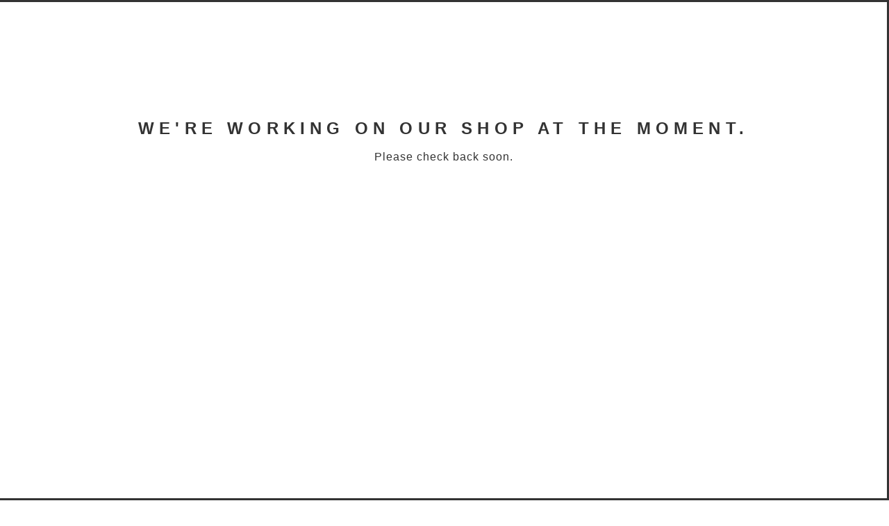

--- FILE ---
content_type: text/html; charset=utf-8
request_url: https://www.arielbrands.com/youth-size-chart
body_size: 2226
content:
<!DOCTYPE html>
<html class="standalone-page">
  <head>
    <title>Ariel Brands | Ariel Brands</title>
    <meta charset="utf-8">
    <meta name="viewport" content="width=device-width, initial-scale=1, maximum-scale=2">
    <link href="/theme_stylesheets/219784305/1738446639/theme.css" media="screen" rel="stylesheet" type="text/css">
    <!-- Served from Big Cartel Storefront -->
<!-- Big Cartel generated meta tags -->
<meta name="generator" content="Big Cartel" />
<meta name="author" content="Ariel Brands" />
<meta name="description" content="Giclee Art Reproductions, Wearable art, Custom Designs &amp; Illustrations" />
<meta name="referrer" content="strict-origin-when-cross-origin" />
<meta name="theme_name" content="PickleJuice" />
<meta name="theme_version" content="2.4.7" />
<meta property="og:type" content="website" />
<meta property="og:site_name" content="Ariel Brands" />
<meta property="og:title" content="Ariel Brands" />
<meta property="og:url" content="https://www.arielbrands.com/youth-size-chart" />
<meta property="og:description" content="Giclee Art Reproductions, Wearable art, Custom Designs &amp; Illustrations" />
<meta property="og:image" content="https://assets.bigcartel.com/account_images/646480/Screen_Shot_2015-07-15_at_12.47.49_PM.png?auto=format&amp;fit=max&amp;h=1200&amp;w=1200" />
<meta property="og:image:secure_url" content="https://assets.bigcartel.com/account_images/646480/Screen_Shot_2015-07-15_at_12.47.49_PM.png?auto=format&amp;fit=max&amp;h=1200&amp;w=1200" />
<meta name="twitter:card" content="summary_large_image" />
<meta name="twitter:title" content="Ariel Brands" />
<meta name="twitter:description" content="Giclee Art Reproductions, Wearable art, Custom Designs &amp; Illustrations" />
<meta name="twitter:image" content="https://assets.bigcartel.com/account_images/646480/Screen_Shot_2015-07-15_at_12.47.49_PM.png?auto=format&amp;fit=max&amp;h=1200&amp;w=1200" />
<!-- end of generated meta tags -->

<!-- Big Cartel generated link tags -->
<link rel="canonical" href="https://www.arielbrands.com/youth-size-chart" />
<link rel="alternate" href="https://www.arielbrands.com/products.xml" type="application/rss+xml" title="Product Feed" />
<link rel="icon" href="/favicon.svg" type="image/svg+xml" />
<link rel="icon" href="/favicon.ico" type="image/x-icon" />
<link rel="apple-touch-icon" href="/apple-touch-icon.png" />
<!-- end of generated link tags -->

<!-- Big Cartel generated structured data -->
<script type="application/ld+json">
{"@context":"https://schema.org","@type":"BreadcrumbList","itemListElement":[{"@type":"ListItem","position":1,"name":"Home","item":"https://www.arielbrands.com/"},{"@type":"ListItem","position":2,"name":"Ariel Brands","item":"https://www.arielbrands.com/maintenance"}]}
</script>

<!-- end of generated structured data -->

<script>
  window.bigcartel = window.bigcartel || {};
  window.bigcartel = {
    ...window.bigcartel,
    ...{"account":{"id":956466,"host":"www.arielbrands.com","bc_host":"arielbrands.bigcartel.com","currency":"USD","country":{"code":"US","name":"United States"}},"theme":{"name":"PickleJuice","version":"2.4.7","colors":{"primary_text_color":null,"link_text_color":null,"link_hover_color":null,"background_color":null,"button_background_color":null,"button_text_color":null,"button_hover_background_color":null}},"checkout":{"payments_enabled":true,"stripe_publishable_key":"pk_live_fjC3aYmR2fXWp1ibXUMkuYgz","paypal_merchant_id":"5JDAN6AR2R3AA"},"page":{"type":"maintenance"}}
  }
</script>
<script id="stripe-js" src="https://js.stripe.com/v3/" async></script>
<script async src="https://www.paypal.com/sdk/js?client-id=AbPSFDwkxJ_Pxau-Ek8nKIMWIanP8jhAdSXX5MbFoCq_VkpAHX7DZEbfTARicVRWOVUgeUt44lu7oHF-&merchant-id=5JDAN6AR2R3AA&currency=USD&components=messages,buttons" data-partner-attribution-id="BigCartel_SP_PPCP" data-namespace="PayPalSDK"></script>
<!-- Google Analytics Code -->
<script async src="https://www.googletagmanager.com/gtag/js?id=UA-55439307-1"></script>
<script>
  window.dataLayer = window.dataLayer || [];
  function gtag(){window.dataLayer.push(arguments);}
  gtag('js', new Date());

  gtag('config', 'UA-55439307-1', {
    'linker': {
      'domains': ['www.arielbrands.com', 'arielbrands.bigcartel.com', 'checkout.bigcartel.com']
    }
  });
</script>
<!-- End Google Analytics Code -->
<script type="text/javascript">
  var _bcaq = _bcaq || [];
  _bcaq.push(['_setUrl','stats1.bigcartel.com']);_bcaq.push(['_trackVisit','956466']);
  (function() {
    var bca = document.createElement('script'); bca.type = 'text/javascript'; bca.async = true;
    bca.src = '/stats.min.js';
    var s = document.getElementsByTagName('script')[0]; s.parentNode.insertBefore(bca, s);
  })();
</script>
<script src="/assets/currency-formatter-e6d2ec3fd19a4c813ec8b993b852eccecac4da727de1c7e1ecbf0a335278e93a.js"></script>
  </head>
  <body class="maintenance maintenance-page">
    <div class="container">
      <div class="message_tall">
        <h1>We're working on our shop at the moment.</h1>
        <p>Please check back soon.</p>
      </div>
    </div>
  <script type="text/javascript"
  src="//my.bigcartel.com/account_cookie.js?account_subdomain=arielbrands">
</script>

<script defer src="https://static.cloudflareinsights.com/beacon.min.js/vcd15cbe7772f49c399c6a5babf22c1241717689176015" integrity="sha512-ZpsOmlRQV6y907TI0dKBHq9Md29nnaEIPlkf84rnaERnq6zvWvPUqr2ft8M1aS28oN72PdrCzSjY4U6VaAw1EQ==" data-cf-beacon='{"rayId":"9c1cf53dce63dbb4","version":"2025.9.1","serverTiming":{"name":{"cfExtPri":true,"cfEdge":true,"cfOrigin":true,"cfL4":true,"cfSpeedBrain":true,"cfCacheStatus":true}},"token":"44d6648085c9451aa740849b0372227e","b":1}' crossorigin="anonymous"></script>
</body>
</html>

--- FILE ---
content_type: text/css; charset=utf-8
request_url: https://www.arielbrands.com/theme_stylesheets/219784305/1738446639/theme.css
body_size: 7678
content:
/*
 * jQuery FlexSlider v2.7.1
 * http://www.woothemes.com/flexslider/
 *
 * Copyright 2012 WooThemes
 * Free to use under the GPLv2 and later license.
 * http://www.gnu.org/licenses/gpl-2.0.html
 *
 * Contributing author: Tyler Smith (@mbmufffin)
 *
 */
/* ====================================================================================================================
 * RESETS
 * ====================================================================================================================*/

.flex-container a:hover,
.flex-slider a:hover {
  outline: none;
}
.slides,
.slides > li,
.flex-control-nav,
.flex-direction-nav {
  margin: 0;
  padding: 0;
  list-style: none;
}
.flex-pauseplay span {
  text-transform: capitalize;
}
/* ====================================================================================================================
 * BASE STYLES
 * ====================================================================================================================*/
.flexslider {
  margin: 0;
  padding: 0;
}
.flexslider .slides > li {
  display: none;
  -webkit-backface-visibility: hidden;
}
.flexslider .slides img {
  width: 100%;
  display: block;
}
.flexslider .slides:after {
  content: "\0020";
  display: block;
  clear: both;
  visibility: hidden;
  line-height: 0;
  height: 0;
}
html[xmlns] .flexslider .slides {
  display: block;
}
* html .flexslider .slides {
  height: 1%;
}
.no-js .flexslider .slides > li:first-child {
  display: block;
}
/* ====================================================================================================================
 * DEFAULT THEME
 * ====================================================================================================================*/
.flexslider {
  margin: 0 0 20px;
  position: relative;
  zoom: 1;
}
.flexslider .slides {
  zoom: 1;
}
.flexslider .slides img {
  height: auto;
  -moz-user-select: none;
}
.flex-viewport {
  max-height: 2000px;
  transition: all 1s ease;
}
.loading .flex-viewport {
  max-height: 300px;
}
@-moz-document url-prefix() {
  .loading .flex-viewport {
    max-height: none;
  }
}
.carousel li {
  margin-right: 5px;
}
.flex-direction-nav {
  *height: 0;
}
.flex-direction-nav a {
  text-decoration: none;
  display: block;
  width: 40px;
  height: 40px;
  margin: -20px 0 0;
  position: absolute;
  top: 50%;
  z-index: 10;
  overflow: hidden;
  opacity: 0;
  cursor: pointer;
  color: rgba(0, 0, 0, 0.8);
  text-shadow: 1px 1px 0 rgba(255, 255, 255, 0.3);
  transition: all 0.3s ease-in-out;
  background: url('https://assets.bigcartel.com/theme_assets/79/2.4.7/images/arrows_sprite.png') no-repeat;
  background-size: 33px;
  height: 33px;
  text-indent: -9999px;
  width: 33px;
}
.flex-direction-nav .flex-prev {
  background-position: 0 -45px;
  left: 20px;
}
.flex-direction-nav .flex-next {
  right: 20px;
}
.flexslider:hover .flex-direction-nav .flex-prev {
  opacity: 0.7;
}
.flexslider:hover .flex-direction-nav .flex-prev:hover {
  opacity: 1;
}
.flexslider:hover .flex-direction-nav .flex-next {
  opacity: 0.7;
}
.flexslider:hover .flex-direction-nav .flex-next:hover {
  opacity: 1;
}
.flex-direction-nav .flex-disabled {
  opacity: 0!important;
  filter: alpha(opacity=0);
  cursor: default;
  z-index: -1;
}
.flex-pauseplay a {
  display: block;
  width: 20px;
  height: 20px;
  position: absolute;
  bottom: 5px;
  left: 10px;
  opacity: 0.8;
  z-index: 10;
  overflow: hidden;
  cursor: pointer;
  color: #000;
}
.flex-pauseplay a:before {
  font-family: "flexslider-icon";
  font-size: 20px;
  display: inline-block;
  content: '\f004';
}
.flex-pauseplay a:hover {
  opacity: 1;
}
.flex-pauseplay a.flex-play:before {
  content: '\f003';
}
.flex-control-nav {
  width: 100%;
  position: absolute;
  bottom: 10px;
  text-align: center;
}
.flex-control-nav li {
  margin: 0 6px;
  display: inline-block;
  zoom: 1;
  *display: inline;
}
.flex-control-paging li a {
  width: 9px;
  height: 9px;
  display: block;
  background: #666;
  background: rgba(0, 0, 0, 0.5);
  cursor: pointer;
  text-indent: -9999px;
  -webkit-box-shadow: inset 0 0 3px rgba(0, 0, 0, 0.3);
  -moz-box-shadow: inset 0 0 3px rgba(0, 0, 0, 0.3);
  -o-box-shadow: inset 0 0 3px rgba(0, 0, 0, 0.3);
  box-shadow: inset 0 0 3px rgba(0, 0, 0, 0.3);
  -webkit-border-radius: 20px;
  -moz-border-radius: 20px;
  border-radius: 20px;
}
.flex-control-paging li a:hover {
  background: #333;
  background: rgba(0, 0, 0, 0.7);
}
.flex-control-paging li a.flex-active {
  background: #000;
  background: rgba(0, 0, 0, 0.9);
  cursor: default;
}
.flex-control-thumbs {
  margin: 5px 0 0;
  position: static;
  overflow: hidden;
}
.flex-control-thumbs li {
  width: 25%;
  float: left;
  margin: 0;
}
.flex-control-thumbs img {
  width: 100%;
  height: auto;
  display: block;
  opacity: .7;
  cursor: pointer;
  -moz-user-select: none;
  -webkit-transition: all 1s ease;
  -moz-transition: all 1s ease;
  -ms-transition: all 1s ease;
  -o-transition: all 1s ease;
  transition: all 1s ease;
}
.flex-control-thumbs img:hover {
  opacity: 1;
}
.flex-control-thumbs .flex-active {
  opacity: 1;
  cursor: default;
}
/* ====================================================================================================================
 * RESPONSIVE
 * ====================================================================================================================*/
@media screen and (max-width: 860px) {
  .flex-direction-nav .flex-prev {
    opacity: 1;
    left: 10px;
  }
  .flex-direction-nav .flex-next {
    opacity: 1;
    right: 10px;
  }
}
/*! normalize.css v5.0.0 | MIT License | github.com/necolas/normalize.css */

button,hr,input{overflow:visible}audio,canvas,progress,video{display:inline-block}progress,sub,sup{vertical-align:baseline}html{font-family:sans-serif;line-height:1.15;-ms-text-size-adjust:100%;-webkit-text-size-adjust:100%}body{margin:0} menu,article,aside,details,footer,header,nav,section{display:block}h1{font-size:2em;margin:.67em 0}figcaption,figure,main{display:block}figure{margin:1em 40px}hr{box-sizing:content-box;height:0}code,kbd,pre,samp{font-family:monospace,monospace;font-size:1em}a{background-color:transparent;-webkit-text-decoration-skip:objects}a:active,a:hover{outline-width:0}abbr[title]{border-bottom:none;text-decoration:underline;text-decoration:underline dotted}b,strong{font-weight:bolder}dfn{font-style:italic}mark{background-color:#ff0;color:#000}small{font-size:80%}sub,sup{font-size:75%;line-height:0;position:relative}sub{bottom:-.25em}sup{top:-.5em}audio:not([controls]){display:none;height:0}img{border-style:none}svg:not(:root){overflow:hidden}button,input,optgroup,select,textarea{font-family:sans-serif;font-size:100%;line-height:1.15;margin:0}button,input{}button,select{text-transform:none}[type=submit], [type=reset],button,html [type=button]{-webkit-appearance:button}[type=button]::-moz-focus-inner,[type=reset]::-moz-focus-inner,[type=submit]::-moz-focus-inner,button::-moz-focus-inner{border-style:none;padding:0}[type=button]:-moz-focusring,[type=reset]:-moz-focusring,[type=submit]:-moz-focusring,button:-moz-focusring{outline:ButtonText dotted 1px}fieldset{border:1px solid silver;margin:0 2px;padding:.35em .625em .75em}legend{box-sizing:border-box;color:inherit;display:table;max-width:100%;padding:0;white-space:normal}progress{}textarea{overflow:auto}[type=checkbox],[type=radio]{box-sizing:border-box;padding:0}[type=number]::-webkit-inner-spin-button,[type=number]::-webkit-outer-spin-button{height:auto}[type=search]{-webkit-appearance:textfield;outline-offset:-2px}[type=search]::-webkit-search-cancel-button,[type=search]::-webkit-search-decoration{-webkit-appearance:none}::-webkit-file-upload-button{-webkit-appearance:button;font:inherit}summary{display:list-item}[hidden],template{display:none}/*# sourceMappingURL=normalize.min.css.map */
* {
  box-sizing: border-box;
}

a {
  color: #333;
  text-decoration: none;
}
a:hover {
  filter: alpha(opacity=90);
  opacity: 0.9;
}

.container {
  display: -webkit-flex;
  display: -ms-flexbox;
  display: flex;
  -webkit-flex-direction: column;
  -ms-flex-direction: column;
  flex-direction: column;
  margin: auto;
  max-width: 1300px;
  padding: 0 80px;
  width: 100%;
}
@media screen and (max-width: 1023px) {
  .container {
    padding: 0 60px;
  }
}
@media screen and (max-width: 767px) {
  .container {
    padding: 0 20px;
  }
}

html {
  height: 100%;
}
html:before {
  border-left: 3px solid #333;
  display: inline-block;
  left: 0;
  position: fixed;
  height: 100%;
  z-index: 100;
}

body {
  background-color: #ffffff;
  color: #333;
  height: 100%;
  padding: 3px 0;
}
body:after, body:before {
  border-top: 3px solid #333;
  content: "";
  display: inline-block;
  left: 0;
  position: fixed;
  width: 100%;
  z-index: 100;
}
body:after {
  top: 0;
}
body:before {
  bottom: 0;
}
body.no-scroll {
  overflow-y: scroll;
  position: fixed;
  width: 100%;
}

a, button, submit, select, input, .select {
  -webkit-transition: all 0.1s ease-in-out;
  transition: all 0.1s ease-in-out;
}

h1, h4, h5 {
  font-family: "Verdana", "Helvetica Neue", Arial, Helvetica, Geneva, sans-serif;
  font-weight: bold;
  text-transform: uppercase;
}

h2, h3 {
  font-family: "Lucida Grande", "Helvetica Neue", Arial, Helvetica, Geneva, sans-serif;
  letter-spacing: 1px;
}

h4, h5 {
  letter-spacing: 0.2em;
}

h1 {
  font-size: 1.5em;
  letter-spacing: 0.3em;
}
@media screen and (max-width: 767px) {
  h1 {
    font-size: 1.2em;
  }
}

h2 {
  font-size: 1.75em;
}
@media screen and (max-width: 767px) {
  h2 {
    font-size: 1.1em;
  }
}

h3 {
  font-size: 1em;
}

h4 {
  font-size: 0.875em;
}

h5 {
  font-size: 1.125em;
}

hr {
  background: #fff;
  border: 0;
  height: 3px;
  margin: 0 0 25px;
  width: 100%;
}

p {
  font: 0.975em "Lucida Grande", "Helvetica Neue", Arial, Helvetica, Geneva, sans-serif;
  line-height: 24px;
  letter-spacing: 1px;
}

ul, ol {
  list-style: none;
  margin: 0;
  padding: 0;
}

.custom a {
  color: #6d6e6d;
}
.custom img, .custom iframe, .custom embed, .custom object, .custom video {
  max-width: 100%;
}
.custom ol, .custom ul {
  font: 0.875em "Lucida Grande", "Helvetica Neue", Arial, Helvetica, Geneva, sans-serif;
  letter-spacing: 1px;
  padding-left: 1em;
}
.custom ol {
  list-style: decimal;
}
.custom ul {
  list-style: disc;
}

.cart_box .errors, #product_form .errors {
  background-color: #6d6e6d;
  text-align: center;
  padding: 20px;
  margin: 0px 0;
  color: #fff;
  font: 0.75em "Verdana", "Helvetica Neue", Arial, Helvetica, Geneva, sans-serif;
  text-transform: uppercase;
  width: 100%;
}
.cart_box .errors li, #product_form .errors li {
  display: block;
}
.cart_box .errors li + li, #product_form .errors li + li {
  margin-top: 20px;
}

button, a.button {
  -webkit-transition: 0.2s linear;
  transition: 0.2s linear;
  background: #333;
  border: none;
  color: #fff;
  cursor: pointer;
  display: block;
  font: bold 0.75em "Verdana", "Helvetica Neue", Arial, Helvetica, Geneva, sans-serif;
  height: 58px;
  letter-spacing: 0.2em;
  line-height: 58px;
  max-width: 100%;
  outline: none;
  padding: 0 16px;
  text-align: center;
  text-transform: uppercase;
  width: 100%;
}
button.minimal-button, a.button.minimal-button {
  background: none;
  color: #333;
  border: none;
  font-size: 13px;
  padding: 0;
}
button.minimal-button:not(:disabled):hover, button.minimal-button:not(:disabled):active, button.minimal-button:not(:disabled):focus, a.button.minimal-button:not(:disabled):hover, a.button.minimal-button:not(:disabled):active, a.button.minimal-button:not(:disabled):focus {
  background: none;
  text-decoration: underline;
}
button.no-border, a.button.no-border {
  border: none;
}
button:not(:disabled):hover, button:not(:disabled):active, button:not(:disabled):focus, a.button:not(:disabled):hover, a.button:not(:disabled):active, a.button:not(:disabled):focus {
  background: #6d6e6d;
}
button:disabled, button.disabled, a.button:disabled, a.button.disabled {
  background: #333;
  cursor: not-allowed;
  opacity: 0.3;
}

.select {
  -webkit-transition: 0.2s linear;
  transition: 0.2s linear;
  border: 3px solid #333;
  color: #333;
  font: bold 0.875em "Verdana", "Helvetica Neue", Arial, Helvetica, Geneva, sans-serif;
  height: 58px;
  letter-spacing: 0.2em;
  margin-bottom: 20px;
  max-width: 100%;
  padding: 0;
  position: relative;
  text-transform: uppercase;
  width: 100%;
}
.select select {
  -webkit-transition: 0.2s linear;
  transition: 0.2s linear;
  appearance: none;
  -webkit-appearance: none;
  background: none;
  border: 0;
  border-radius: 0;
  color: #333;
  font: bold 0.875em "Verdana", "Helvetica Neue", Arial, Helvetica, Geneva, sans-serif;
  height: 100%;
  letter-spacing: 1px;
  line-height: 58px;
  padding: 0 66px 0 16px;
  position: relative;
  text-transform: uppercase;
  width: 100%;
  z-index: 2;
}
.select select option {
  color: #000;
  background: #FFF;
}
.select select option:disabled {
  color: graytext;
}
.select select:focus {
  outline: none;
}
.select select::-ms-expand {
  display: none;
}
.select svg {
  fill: #333;
  position: absolute;
  right: 17px;
  top: 50%;
  z-index: 1;
}
.select:hover, .select:active, .select:focus, .select:focus-within {
  border: 3px solid #6d6e6d;
}
.select:hover option:disabled, .select:active option:disabled, .select:focus option:disabled, .select:focus-within option:disabled {
  color: graytext;
}
.select:hover svg, .select:active svg, .select:focus svg, .select:focus-within svg {
  fill: #6d6e6d;
}

.cart-overlay {
  display: none;
  position: relative;
  z-index: 200;
}

body.maintenance {
  border-right: 3px solid #333;
}
body.maintenance .message_tall {
  min-height: 1200px;
  text-align: center;
}
body.maintenance .message_tall h1 {
  margin-top: 15%;
}

header {
  background: #ffffff;
  padding-top: 60px;
  padding-bottom: 40px;
  width: 100%;
  z-index: 2;
}
@media screen and (max-width: 767px) {
  header {
    padding: 0;
  }
}
header .header-container {
  display: -webkit-flex;
  display: -ms-flexbox;
  display: flex;
  -ms-flex-pack: justify;
  -webkit-justify-content: space-between;
  justify-content: space-between;
  -ms-flex-align: center;
  -webkit-align-items: center;
  align-items: center;
  -webkit-flex-direction: row;
  -ms-flex-direction: row;
  flex-direction: row;
}
@media screen and (max-width: 767px) {
  header .header-container {
    -webkit-flex-direction: column;
    -ms-flex-direction: column;
    flex-direction: column;
    padding: 0;
    margin-bottom: 30px;
  }
}
header .header-search {
  -webkit-flex-basis: 30%;
  -ms-flex-preferred-size: 30%;
  flex-basis: 30%;
  color: #333;
}
header .header-search .search-form {
  display: -webkit-flex;
  display: -ms-flexbox;
  display: flex;
  border: 2px solid transparent;
  display: inline-block;
  width: auto;
}
@media screen and (max-width: 1023px) {
  header .header-search .search-form {
    display: none;
  }
}
header .header-search .search-form:focus-within {
  -webkit-transition: 0.2s linear;
  transition: 0.2s linear;
  border: 2px solid #333;
}
header .header-search .search-form:focus-within .search-input {
  outline: none;
}
header .header-search .search-form:focus-within .search-button {
  border-left: 2px solid #333;
  opacity: 1;
}
header .header-search .search-form .search-input, header .header-search .search-form .search-button {
  -webkit-appearance: none;
  -moz-appearance: none;
  appearance: none;
  background: transparent;
  border: none;
  height: 40px;
  margin: 0;
  padding: 0;
}
header .header-search .search-form .search-button {
  border-left: 2px solid transparent;
  font-family: "Verdana", "Helvetica Neue", Arial, Helvetica, Geneva, sans-serif;
  font-weight: 700;
  font-size: 0.85em;
  opacity: 0;
  text-transform: uppercase;
  width: 48px;
}
header .header-search .search-form .search-button:hover, header .header-search .search-form .search-button:focus {
  background: #6d6e6d;
  outline: none;
}
header .header-search .search-form .search-input {
  background: rgba(255, 255, 255, 0) url(https://assets.bigcartel.com/theme_assets/79/2.4.7/images/search_icon.png) 8px 12px no-repeat;
  background-size: 28px 15px;
  font-family: "Lucida Grande", "Helvetica Neue", Arial, Helvetica, Geneva, sans-serif;
  padding: 4px 8px 4px 44px;
}
header .header-store-title {
  -webkit-flex-basis: 40%;
  -ms-flex-preferred-size: 40%;
  flex-basis: 40%;
  font-family: "Verdana", "Helvetica Neue", Arial, Helvetica, Geneva, sans-serif;
  text-align: center;
  font-size: 1.5em;
  letter-spacing: 0.3em;
  font-weight: bold;
  text-transform: uppercase;
}
@media screen and (max-width: 767px) {
  header .header-store-title {
    -webkit-flex-basis: 100%;
    -ms-flex-preferred-size: 100%;
    flex-basis: 100%;
    border-bottom: 3px solid #333;
    margin-bottom: 20px;
    min-height: 80px;
    padding: 20px;
    position: relative;
    font-size: 1em;
    width: 100%;
  }
}
header .header-store-title .store-link {
  display: block;
}
@media screen and (max-width: 767px) {
  header .header-store-title .store-link {
    -webkit-transform: translateY(-50%) translateX(-50%);
    transform: translateY(-50%) translateX(-50%);
    padding-left: 10px;
    padding-right: 10px;
    position: absolute;
    top: 50%;
    left: 50%;
    width: calc(100% - 120px);
  }
}
header .header-store-title .store-link:hover, header .header-store-title .store-link:focus {
  color: #6d6e6d;
}
header .header-store-title img {
  display: block;
  height: auto;
  margin: 0 auto;
  max-width: 300px;
  max-height: 200px;
  width: auto;
}
@media screen and (max-width: 767px) {
  header .header-store-title img {
    max-height: 50px;
  }
}
header .header-cart {
  display: -webkit-flex;
  display: -ms-flexbox;
  display: flex;
  -ms-flex-pack: end;
  -webkit-justify-content: flex-end;
  justify-content: flex-end;
  -webkit-flex-basis: 30%;
  -ms-flex-preferred-size: 30%;
  flex-basis: 30%;
  font-family: "Lucida Grande", "Helvetica Neue", Arial, Helvetica, Geneva, sans-serif;
  text-align: center;
  position: relative;
}
@media screen and (max-width: 767px) {
  header .header-cart {
    -webkit-flex-basis: 100%;
    -ms-flex-preferred-size: 100%;
    flex-basis: 100%;
  }
}
header .header-cart a {
  background: url(https://assets.bigcartel.com/theme_assets/79/2.4.7/images/cart_icon.png) top center no-repeat;
  background-size: 60px 60px;
  display: block;
  padding-top: 70px;
  position: relative;
  width: 60px;
  z-index: 2;
}
header .header-cart a:hover, header .header-cart a:focus {
  opacity: 0.8;
}
header .header-cart span span {
  padding: 0 2px 0 0;
}

.light_cart {
  border-radius: 50%;
  width: 60px;
  height: 60px;
  position: absolute;
  top: 0px;
  display: block;
  z-index: 1;
  overflow: hidden;
  right: 0;
}
.light_cart .green_cart {
  background-color: #6d6e6d;
  height: 0px;
  width: 60px;
  position: absolute;
  bottom: 0;
  right: 0;
  display: block;
  z-index: 1;
}
.light_cart .imgAdd {
  margin-top: 8px;
}

section.content {
  padding-bottom: 100px;
}

.open-menu {
  background: url(https://assets.bigcartel.com/theme_assets/79/2.4.7/images/hamburger.png) no-repeat left top;
  background-size: 20px;
  height: 14px;
  left: -10px;
  overflow: hidden;
  position: absolute;
  text-indent: -999px;
  top: 50px;
  width: 20px;
}
.open-menu.desktop-open-menu {
  display: block;
}
@media screen and (max-width: 767px) {
  .open-menu.desktop-open-menu {
    display: none;
  }
}
.open-menu.mobile-open-menu {
  display: none;
}
@media screen and (max-width: 767px) {
  .open-menu.mobile-open-menu {
    -webkit-transform: translateY(-50%);
    transform: translateY(-50%);
    background-size: 26px;
    display: block;
    height: 18px;
    left: 20px;
    position: absolute;
    top: 50%;
    width: 26px;
  }
}

.open-menu:hover, .open-menu:active {
  color: #6d6e6d;
}

aside {
  -webkit-transition: all 0.5s ease-in-out;
  transition: all 0.5s ease-in-out;
  background-color: rgba(255, 255, 255, 0.9);
  box-shadow: 0 0 12px #ccc;
  font: 1.35em "Lucida Grande", "Helvetica Neue", Arial, Helvetica, Geneva, sans-serif;
  letter-spacing: 1px;
  height: 100%;
  padding-top: 20px;
  position: fixed;
  right: -260px;
  top: 0;
  width: 300px;
  z-index: 200;
}
@media screen and (max-width: 1023px) {
  aside {
    right: -275px;
  }
}
@media screen and (max-width: 767px) {
  aside {
    right: -100%;
  }
}
aside .wrapper {
  padding: 0 20px 28px 28px;
  overflow: scroll;
  height: 100%;
}
aside.expand {
  right: 0;
}
aside li {
  display: block;
  padding: 5px 0;
}
aside .social {
  margin: 1em 0;
}
aside .social a {
  display: block;
}
aside .social a svg {
  fill: #333;
  height: 22px;
  width: 22px;
}
aside .social a:hover svg {
  fill: #6d6e6d;
}
aside .social li {
  display: inline-block;
  padding: 0;
}
aside .social li + li {
  margin-left: 6px;
}
aside .bigcartel-credit {
  margin-top: 20px;
  font-size: 0.625em;
}
.cart-wrapper {
  background-color: rgba(255, 255, 255, 0.95);
  display: block;
  height: 100%;
  left: 0;
  overflow: scroll;
  padding: 50px 0;
  position: fixed;
  top: 0;
  width: 100%;
  z-index: 200;
}
@media screen and (max-width: 767px) {
  .cart-wrapper {
    padding-top: 0;
  }
}
.cart-wrapper .close_overlay a {
  background: #fff url(https://assets.bigcartel.com/theme_assets/79/2.4.7/images/x_outs_sprite.png) no-repeat left top;
  background-size: 60px;
  border-radius: 50%;
  display: inline-block;
  float: right;
  height: 60px;
  margin-top: 14px;
  overflow: hidden;
  text-indent: -999px;
  width: 60px;
}
@media screen and (max-width: 767px) {
  .cart-wrapper .close_overlay a {
    height: 40px;
    width: 40px;
    background-size: 40px;
  }
}
.cart-wrapper .message {
  min-height: 700px;
  text-align: center;
}
.cart-wrapper .message hr {
  margin: 80px 0;
}
.cart-wrapper .message .button {
  display: block;
  margin: 40px auto 0;
  width: 300px;
}
.cart-wrapper .message .button:hover, .cart-wrapper .message .button:focus {
  background-color: #6d6e6d;
  color: #fff;
}
.cart-wrapper hr {
  background: #333;
  margin: 100px 0;
}
.cart-wrapper .cart-items {
  border-top: 3px solid #333;
}
.cart-wrapper .cart_box {
  display: -webkit-flex;
  display: -ms-flexbox;
  display: flex;
  -webkit-flex-wrap: wrap;
  -ms-flex-wrap: wrap;
  flex-wrap: wrap;
  border-bottom: 3px solid #333;
  padding: 20px 0;
  width: 100%;
  position: relative;
}
.cart-wrapper .cart_box:last-of-type {
  border: none;
}
.cart-wrapper .cart_box .cart-image-holder {
  margin-left: 0;
  width: 15%;
}
@media screen and (max-width: 767px) {
  .cart-wrapper .cart_box .cart-image-holder {
    -webkit-flex-basis: 20%;
    -ms-flex-preferred-size: 20%;
    flex-basis: 20%;
    margin-bottom: 20px;
    order: 1;
  }
}
.cart-wrapper .cart_box .cart-image-holder img {
  height: auto;
  max-width: 100%;
  width: 100%;
}
.cart-wrapper .cart_box .cart-item-name {
  padding-left: 30px;
  width: 30%;
}
@media screen and (max-width: 767px) {
  .cart-wrapper .cart_box .cart-item-name {
    -webkit-flex-basis: 67%;
    -ms-flex-preferred-size: 67%;
    flex-basis: 67%;
    margin-bottom: 20px;
    order: 2;
  }
}
.cart-wrapper .cart_box .cart-item-name .cart-item-product-name {
  margin: 0;
}
.cart-wrapper .cart_box .cart-item-name .cart-item-option-name {
  display: inline-block;
  font-family: "Lucida Grande", "Helvetica Neue", Arial, Helvetica, Geneva, sans-serif;
  margin-top: 15px;
}
.cart-wrapper .cart_box .cart-item-quantity {
  margin-left: auto;
  width: 100px;
}
@media screen and (max-width: 767px) {
  .cart-wrapper .cart_box .cart-item-quantity {
    margin-left: 0;
    order: 4;
  }
}
.cart-wrapper .cart_box .cart-item-quantity input {
  border: 2px solid #333;
  font: bold 0.875em "Verdana", "Helvetica Neue", Arial, Helvetica, Geneva, sans-serif;
  letter-spacing: 0.2em;
  outline: none;
  padding: 10px;
  width: 100%;
}
.cart-wrapper .cart_box .cart-item-price {
  font: 1.25em "Lucida Grande", "Helvetica Neue", Arial, Helvetica, Geneva, sans-serif;
  margin-left: auto;
  width: 10%;
}
@media screen and (max-width: 767px) {
  .cart-wrapper .cart_box .cart-item-price {
    order: 5;
    width: auto;
  }
}
.cart-wrapper .cart_box .update-btn {
  background-color: #333;
  color: #fff;
  border: none;
  font: bold 0.75em "Open Sans", "Helvetica Neue", Arial, Helvetica, Geneva, sans-serif;
  text-transform: uppercase;
  text-align: center;
  letter-spacing: 0.2em;
  padding: 11px 23px;
  outline: none;
  display: block;
  margin-bottom: 10px;
  margin-left: auto;
  width: auto;
}
.cart-wrapper .cart_box .update-btn:hover, .cart-wrapper .cart_box .update-btn:focus {
  background-color: #6d6e6d;
  color: #fff;
}
.cart-wrapper .cart_box .cart-item-remove {
  margin-left: auto;
  padding-top: 10px;
}
@media screen and (max-width: 767px) {
  .cart-wrapper .cart_box .cart-item-remove {
    -webkit-flex-basis: 10%;
    -ms-flex-preferred-size: 10%;
    flex-basis: 10%;
    order: 3;
    text-align: right;
  }
}
.cart-wrapper .cart_box .cart-item-remove .remove {
  background: url(https://assets.bigcartel.com/theme_assets/79/2.4.7/images/x_outs_sprite.png) -20px -66px no-repeat;
  background-size: 60px;
  display: inline-block;
  height: 20px;
  overflow: hidden;
  text-indent: -999px;
  width: 20px;
}

.cart-total {
  margin-bottom: 10%;
  padding-top: 40px;
  text-align: center;
}
.cart-total .cart-total-title {
  font-size: 0.75em;
  margin-bottom: 5px;
}
.cart-total .cart-total-amount {
  font-family: "Lucida Grande", "Helvetica Neue", Arial, Helvetica, Geneva, sans-serif;
  font-size: 3.375em;
  margin-bottom: 25px;
}
.cart-total .checkout-button {
  color: #fff;
  background-color: #333;
  float: none;
  width: 300px;
  margin: 0 auto;
}
.cart-total .checkout-button:hover, .cart-total .checkout-button:focus {
  background-color: #6d6e6d;
  color: #fff;
}
.contact-container {
  max-width: 700px;
  width: 100%;
}
.contact-container .contact-form-block {
  margin-bottom: 20px;
}
.contact-container label {
  display: block;
  font: bold 0.875em "Verdana", "Helvetica Neue", Arial, Helvetica, Geneva, sans-serif;
  margin-bottom: 10px;
  text-transform: uppercase;
}
.contact-container input {
  -webkit-appearance: none;
  -moz-appearance: none;
  appearance: none;
  background-color: #ffffff;
  border: 2px solid #333;
  font: normal 1em "Lucida Grande", "Helvetica Neue", Arial, Helvetica, Geneva, sans-serif;
  outline: none;
  padding: 10px 15px;
  width: 100%;
}
.contact-container input:focus, .contact-container input:active {
  border-color: #6d6e6d;
}
.contact-container textarea {
  -webkit-appearance: none;
  -moz-appearance: none;
  appearance: none;
  background-color: #ffffff;
  border: 2px solid #333;
  font: normal 0.875em "Lucida Grande", "Helvetica Neue", Arial, Helvetica, Geneva, sans-serif;
  height: 242px;
  letter-spacing: 0.2em;
  max-height: 242px;
  max-width: 100%;
  outline: none;
  padding: 10px 15px;
  width: 100%;
}
.contact-container textarea:focus, .contact-container textarea:active {
  border-color: #6d6e6d;
}
.contact-container .recaptcha-note {
  font-family: "Lucida Grande", "Helvetica Neue", Arial, Helvetica, Geneva, sans-serif;
  margin-top: 10px;
}
.contact-container .recaptcha-note a {
  text-decoration: underline;
}
.contact-container .button {
  font: bold 1em "Verdana", "Helvetica Neue", Arial, Helvetica, Geneva, sans-serif;
  max-width: 300px;
  width: 100%;
  margin: 40px auto 0;
}
@media screen and (max-width: 767px) {
  .contact-container .button {
    max-width: 100%;
  }
}
.contact-container .errors {
  text-align: center;
  color: #fff;
  background-color: #6d6e6d;
  font: bold 1em "Verdana", "Helvetica Neue", Arial, Helvetica, Geneva, sans-serif;
  text-transform: uppercase;
  width: 100%;
  margin-bottom: 30px;
}
.contact-container .errors li {
  display: block;
  padding: 20px;
}
.breadcrumb {
  font-size: 0.675em;
  font-family: "Verdana", "Helvetica Neue", Arial, Helvetica, Geneva, sans-serif;
  font-weight: bold;
  text-transform: uppercase;
  letter-spacing: 0.2em;
  line-height: 1.75em;
  margin-bottom: 30px;
}

.product-form {
  margin-bottom: 40px;
}

.product-container {
  -webkit-flex-direction: row;
  -ms-flex-direction: row;
  flex-direction: row;
}
@media screen and (max-width: 1023px) {
  .product-container {
    -webkit-flex-direction: column;
    -ms-flex-direction: column;
    flex-direction: column;
  }
}

.product-images-panel {
  padding-right: 60px;
  width: 72%;
}
@media screen and (max-width: 1023px) {
  .product-images-panel {
    padding-right: 0;
    width: 100%;
  }
}

.image-arrow {
  display: block;
  height: 100%;
  overflow: hidden;
  position: absolute;
  text-indent: 100%;
  top: 0;
  white-space: nowrap;
  width: 50%;
}
.image-arrow:hover:after {
  content: "";
}
.image-arrow.next-image {
  right: 0;
}
.image-arrow.next-image:after {
  right: 15px;
}
.image-arrow.prev-image {
  left: 0;
}
.image-arrow.prev-image:after {
  background-position: 0 -45px;
  left: 15px;
}
.image-arrow:after {
  background: url(https://assets.bigcartel.com/theme_assets/79/2.4.7/images/arrows_sprite.png) no-repeat;
  background-size: 33px;
  display: block;
  height: 33px;
  margin-top: -16px;
  position: absolute;
  top: 50%;
  width: 33px;
}

.product-thumbs {
  display: -webkit-flex;
  display: -ms-flexbox;
  display: flex;
  -ms-flex-align: start;
  -webkit-align-items: flex-start;
  align-items: flex-start;
  -ms-flex-pack: center;
  -webkit-justify-content: center;
  justify-content: center;
  margin: 0 -5px 40px;
}
.product-thumbs a {
  border: 3px solid #fff;
  box-shadow: 0 0 12px #ccc;
  object-fit: cover;
  overflow: hidden;
  margin: 0 5px;
  width: 20%;
}
.product-thumbs a:hover img {
  filter: blur(2px);
}
.product-thumbs a img {
  display: block;
  width: 100%;
}

.product-description {
  margin-bottom: 25px;
  text-align: left;
}
.product-description a {
  color: #6d6e6d;
}
.product-description a:hover {
  text-decoration: underline;
}
.product-description img, .product-description iframe, .product-description embed, .product-description object, .product-description video {
  max-width: 100%;
}
.product-description ol, .product-description ul {
  font: 0.875em "Lucida Grande", "Helvetica Neue", Arial, Helvetica, Geneva, sans-serif;
  letter-spacing: 1px;
  padding-left: 1em;
}
.product-description ol {
  list-style: decimal;
}
.product-description ul {
  list-style: disc;
}

.similar-products {
  margin-top: 75px;
}
.similar-products .similar-products-title {
  display: -webkit-flex;
  display: -ms-flexbox;
  display: flex;
  -ms-flex-pack: center;
  -webkit-justify-content: center;
  justify-content: center;
  -ms-flex-align: center;
  -webkit-align-items: center;
  align-items: center;
  text-align: center;
  margin-bottom: 50px;
  width: 100%;
  font-size: 0.95em;
}
.similar-products .similar-products-title:before, .similar-products .similar-products-title:after {
  -webkit-flex: 1 0 20px;
  -ms-flex: 1 0 20px;
  flex: 1 0 20px;
  content: "";
  border-top: 3px solid #fff;
  margin: 0 20px 0 0;
}
.similar-products .similar-products-title:after {
  margin: 0 0 0 20px;
}

#share_this {
  font: 0.875em "Lucida Grande", "Helvetica Neue", Arial, Helvetica, Geneva, sans-serif;
  font-style: italic;
  letter-spacing: 1px;
}
#share_this a {
  cursor: pointer;
  padding: 0 10px;
  text-decoration: underline;
}

.availability h2 {
  margin: 0;
}

.product-details {
  text-align: center;
  width: 28%;
}
@media screen and (max-width: 1023px) {
  .product-details {
    margin-top: 20px;
    width: 100%;
  }
}
.product-details h1 {
  margin-top: 0;
}
.product-details .add-to-cart-button {
  margin: 20px 0 0;
}
.product-details .select {
  margin-top: 10px;
}

.reset-selection-button-container {
  text-align: center;
  width: 100%;
}

button.reset-selection-button {
  display: none;
  height: auto;
  max-width: 100%;
  line-height: normal;
  margin: 20px auto 0;
  padding: 4px;
  width: auto;
}

.details hr {
  margin-top: 40px;
}

.product_wrapper {
  position: relative;
}
.product_wrapper > img {
  border: 3px solid #fff;
  -moz-box-shadow: 0 0 12px #ccc;
  -webkit-box-shadow: 0 0 12px #ccc;
  box-shadow: 0 0 12px #ccc;
  height: auto;
  max-width: 100%;
  width: 100%;
}

.product-quantity {
  display: none;
}

#instant-checkout-button {
  margin-top: 12px;
}
.categories ul {
  display: -webkit-flex;
  display: -ms-flexbox;
  display: flex;
  -webkit-flex-wrap: wrap;
  -ms-flex-wrap: wrap;
  flex-wrap: wrap;
  -ms-flex-align: center;
  -webkit-align-items: center;
  align-items: center;
  -ms-flex-pack: center;
  -webkit-justify-content: center;
  justify-content: center;
  font-family: "Lucida Grande", "Helvetica Neue", Arial, Helvetica, Geneva, sans-serif;
  line-height: 24px;
  margin: 40px 0 60px;
  text-align: center;
}
@media screen and (max-width: 767px) {
  .categories ul {
    margin: 0 auto 30px;
  }
}
.categories ul li {
  margin: 1px;
}
.categories ul li a {
  display: block;
  padding: 4px 8px;
}
.categories ul li a:hover, .categories ul li a:focus {
  color: #6d6e6d;
}
.categories ul li.current a {
  color: #6d6e6d;
}

.product-list {
  display: -webkit-flex;
  display: -ms-flexbox;
  display: flex;
  -webkit-flex-wrap: wrap;
  -ms-flex-wrap: wrap;
  flex-wrap: wrap;
  -ms-flex-pack: start;
  -webkit-justify-content: flex-start;
  justify-content: flex-start;
  font-size: 20px;
  margin: 0 -10px;
}
.product-list .product-list-item {
  padding: 0 10px 20px;
  width: 25%;
}
@media screen and (max-width: 1023px) {
  .product-list .product-list-item {
    width: 50%;
  }
}
@media screen and (max-width: 640px) {
  .product-list .product-list-item {
    width: 100%;
  }
}
.product-list .product-list-item:hover, .product-list .product-list-item:focus {
  outline: none;
}
@media only screen and (min-width: 768px) and (hover: hover), (-moz-touch-enabled: 0) {
  .product-list .product-list-item:hover figcaption, .product-list .product-list-item:focus figcaption {
    bottom: 0;
  }
}
.product-list .product-list-item:hover img, .product-list .product-list-item:focus img {
  filter: blur(3px);
}
.product-list .product-list-item a {
  display: block;
}
.product-list .product-list-item a:hover {
  opacity: 1;
}
.product-list .product-list-item figure {
  border: 3px solid #fff;
  box-shadow: 0 0 12px #ccc;
  position: relative;
  margin: 0;
  overflow: hidden;
}
.product-list .product-list-item figure figcaption {
  -webkit-transition: bottom 0.4s;
  transition: bottom 0.4s;
  background-color: #fff;
  bottom: -200px;
  padding: 0 20px 20px;
  position: absolute;
  width: 100%;
  z-index: 1;
}
@media screen and (max-width: 1023px) {
  .product-list .product-list-item figure figcaption {
    bottom: 0;
    display: inline-block;
    width: 100%;
    height: 110px;
    background-color: rgba(255, 255, 255, 0.7);
    position: absolute;
    left: 0;
    padding: 20px 20px 10px 20px;
    z-index: 1;
  }
}
.product-list .product-list-item figure figcaption span {
  font-family: "Lucida Grande", "Helvetica Neue", Arial, Helvetica, Geneva, sans-serif;
  font-size: 1em;
  letter-spacing: 1px;
}
.product-list .product-list-item figure figcaption:before {
  background-color: #fff;
  bottom: -105px;
  content: "";
  display: block;
  height: 200px;
  left: -36px;
  position: absolute;
  padding: 20px;
  -webkit-transform: rotate(15deg);
  transform: rotate(15deg);
  width: 100%;
  z-index: -1;
}
@media screen and (max-width: 1023px) {
  .product-list .product-list-item figure figcaption:before {
    display: none;
  }
}
.product-list .product-list-item figure img {
  -webkit-transition: 0.2s linear;
  transition: 0.2s linear;
  display: block;
  max-width: 100%;
  width: 100%;
}
.product-list h4 {
  margin: 0 0 5px;
}

a.view-more-button {
  margin: 25px auto 0;
  max-width: 300px;
  width: 100%;
}
@media screen and (max-width: 767px) {
  a.view-more-button {
    max-width: 100%;
  }
}

.product-card:hover, .product-card:focus {
  opacity: 0.85;
}

.page-load-status {
  font-size: 1em;
  letter-spacing: 1px;
  margin-top: 25px;
  text-align: center;
}

.no-products {
  font-family: "Verdana", "Helvetica Neue", Arial, Helvetica, Geneva, sans-serif;
  font-weight: bold;
  text-align: center;
  text-transform: uppercase;
}
/*






 */

